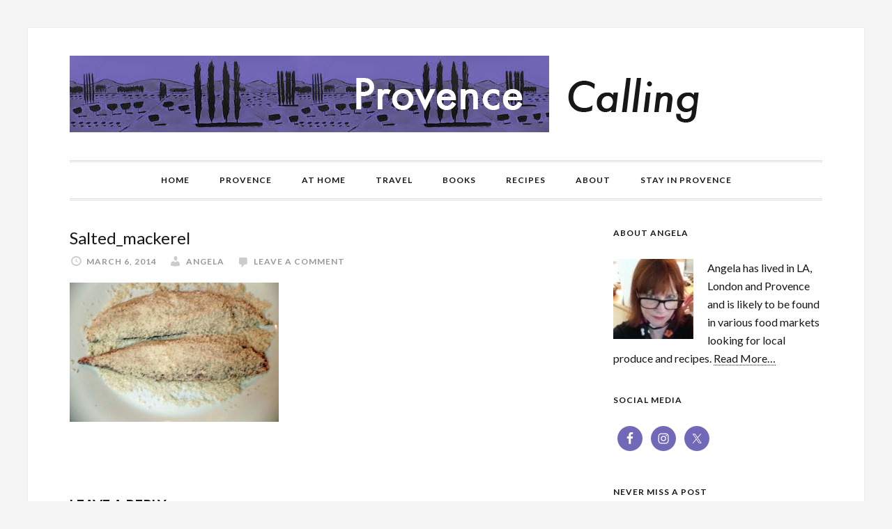

--- FILE ---
content_type: text/html; charset=UTF-8
request_url: https://provencecalling.com/japanese-farm-food-by-nancy-singleton-hachisu/salted_mackerel/
body_size: 13321
content:
<!DOCTYPE html>
<html lang="en-GB">
<head >
<meta charset="UTF-8" />
<meta name="viewport" content="width=device-width, initial-scale=1" />
<meta name='robots' content='index, follow, max-image-preview:large, max-snippet:-1, max-video-preview:-1' />

	<!-- This site is optimized with the Yoast SEO plugin v26.8 - https://yoast.com/product/yoast-seo-wordpress/ -->
	<title>Salted_mackerel - Provence Calling</title>
	<link rel="canonical" href="https://provencecalling.com/japanese-farm-food-by-nancy-singleton-hachisu/salted_mackerel/" />
	<meta property="og:locale" content="en_GB" />
	<meta property="og:type" content="article" />
	<meta property="og:title" content="Salted_mackerel - Provence Calling" />
	<meta property="og:url" content="https://provencecalling.com/japanese-farm-food-by-nancy-singleton-hachisu/salted_mackerel/" />
	<meta property="og:site_name" content="Provence Calling" />
	<meta property="og:image" content="https://provencecalling.com/japanese-farm-food-by-nancy-singleton-hachisu/salted_mackerel" />
	<meta property="og:image:width" content="511" />
	<meta property="og:image:height" content="340" />
	<meta property="og:image:type" content="image/jpeg" />
	<meta name="twitter:card" content="summary_large_image" />
	<script type="application/ld+json" class="yoast-schema-graph">{"@context":"https://schema.org","@graph":[{"@type":"WebPage","@id":"https://provencecalling.com/japanese-farm-food-by-nancy-singleton-hachisu/salted_mackerel/","url":"https://provencecalling.com/japanese-farm-food-by-nancy-singleton-hachisu/salted_mackerel/","name":"Salted_mackerel - Provence Calling","isPartOf":{"@id":"http://provencecalling.com/#website"},"primaryImageOfPage":{"@id":"https://provencecalling.com/japanese-farm-food-by-nancy-singleton-hachisu/salted_mackerel/#primaryimage"},"image":{"@id":"https://provencecalling.com/japanese-farm-food-by-nancy-singleton-hachisu/salted_mackerel/#primaryimage"},"thumbnailUrl":"https://provencecalling.com/wp-content/uploads/Salted_mackerel.jpg","datePublished":"2014-03-06T00:27:59+00:00","breadcrumb":{"@id":"https://provencecalling.com/japanese-farm-food-by-nancy-singleton-hachisu/salted_mackerel/#breadcrumb"},"inLanguage":"en-GB","potentialAction":[{"@type":"ReadAction","target":["https://provencecalling.com/japanese-farm-food-by-nancy-singleton-hachisu/salted_mackerel/"]}]},{"@type":"ImageObject","inLanguage":"en-GB","@id":"https://provencecalling.com/japanese-farm-food-by-nancy-singleton-hachisu/salted_mackerel/#primaryimage","url":"https://provencecalling.com/wp-content/uploads/Salted_mackerel.jpg","contentUrl":"https://provencecalling.com/wp-content/uploads/Salted_mackerel.jpg","width":511,"height":340},{"@type":"BreadcrumbList","@id":"https://provencecalling.com/japanese-farm-food-by-nancy-singleton-hachisu/salted_mackerel/#breadcrumb","itemListElement":[{"@type":"ListItem","position":1,"name":"Home","item":"http://provencecalling.com/"},{"@type":"ListItem","position":2,"name":"japanese farm food by Nancy Singleton Hachisu","item":"http://provencecalling.com/japanese-farm-food-by-nancy-singleton-hachisu/"},{"@type":"ListItem","position":3,"name":"Salted_mackerel"}]},{"@type":"WebSite","@id":"http://provencecalling.com/#website","url":"http://provencecalling.com/","name":"Provence Calling","description":"Living in Provence","potentialAction":[{"@type":"SearchAction","target":{"@type":"EntryPoint","urlTemplate":"http://provencecalling.com/?s={search_term_string}"},"query-input":{"@type":"PropertyValueSpecification","valueRequired":true,"valueName":"search_term_string"}}],"inLanguage":"en-GB"}]}</script>
	<!-- / Yoast SEO plugin. -->


<link rel='dns-prefetch' href='//provencecalling.com' />
<link rel='dns-prefetch' href='//fonts.googleapis.com' />
<link rel="alternate" type="application/rss+xml" title="Provence Calling &raquo; Feed" href="http://feeds.feedburner.com/provencecalling" />
<link rel="alternate" type="application/rss+xml" title="Provence Calling &raquo; Comments Feed" href="https://provencecalling.com/comments/feed/" />
<link rel="alternate" type="application/rss+xml" title="Provence Calling &raquo; Salted_mackerel Comments Feed" href="https://provencecalling.com/japanese-farm-food-by-nancy-singleton-hachisu/salted_mackerel/feed/" />
<link rel="alternate" title="oEmbed (JSON)" type="application/json+oembed" href="https://provencecalling.com/wp-json/oembed/1.0/embed?url=https%3A%2F%2Fprovencecalling.com%2Fjapanese-farm-food-by-nancy-singleton-hachisu%2Fsalted_mackerel%2F" />
<link rel="alternate" title="oEmbed (XML)" type="text/xml+oembed" href="https://provencecalling.com/wp-json/oembed/1.0/embed?url=https%3A%2F%2Fprovencecalling.com%2Fjapanese-farm-food-by-nancy-singleton-hachisu%2Fsalted_mackerel%2F&#038;format=xml" />
		<!-- This site uses the Google Analytics by MonsterInsights plugin v9.11.1 - Using Analytics tracking - https://www.monsterinsights.com/ -->
		<!-- Note: MonsterInsights is not currently configured on this site. The site owner needs to authenticate with Google Analytics in the MonsterInsights settings panel. -->
					<!-- No tracking code set -->
				<!-- / Google Analytics by MonsterInsights -->
		<style id='wp-img-auto-sizes-contain-inline-css' type='text/css'>
img:is([sizes=auto i],[sizes^="auto," i]){contain-intrinsic-size:3000px 1500px}
/*# sourceURL=wp-img-auto-sizes-contain-inline-css */
</style>
<link rel='stylesheet' id='formidable-css' href='https://provencecalling.com/wp-content/plugins/formidable/css/formidableforms.css?ver=114425' type='text/css' media='all' />
<link rel='stylesheet' id='genesis-simple-share-plugin-css-css' href='https://provencecalling.com/wp-content/plugins/genesis-simple-share/assets/css/share.min.css?ver=0.1.0' type='text/css' media='all' />
<link rel='stylesheet' id='genesis-simple-share-genericons-css-css' href='https://provencecalling.com/wp-content/plugins/genesis-simple-share/assets/css/genericons.min.css?ver=0.1.0' type='text/css' media='all' />
<link rel='stylesheet' id='provence-calling-css' href='https://provencecalling.com/wp-content/themes/provence-calling/style.css?ver=1.0.2' type='text/css' media='all' />
<style id='wp-emoji-styles-inline-css' type='text/css'>

	img.wp-smiley, img.emoji {
		display: inline !important;
		border: none !important;
		box-shadow: none !important;
		height: 1em !important;
		width: 1em !important;
		margin: 0 0.07em !important;
		vertical-align: -0.1em !important;
		background: none !important;
		padding: 0 !important;
	}
/*# sourceURL=wp-emoji-styles-inline-css */
</style>
<style id='wp-block-library-inline-css' type='text/css'>
:root{--wp-block-synced-color:#7a00df;--wp-block-synced-color--rgb:122,0,223;--wp-bound-block-color:var(--wp-block-synced-color);--wp-editor-canvas-background:#ddd;--wp-admin-theme-color:#007cba;--wp-admin-theme-color--rgb:0,124,186;--wp-admin-theme-color-darker-10:#006ba1;--wp-admin-theme-color-darker-10--rgb:0,107,160.5;--wp-admin-theme-color-darker-20:#005a87;--wp-admin-theme-color-darker-20--rgb:0,90,135;--wp-admin-border-width-focus:2px}@media (min-resolution:192dpi){:root{--wp-admin-border-width-focus:1.5px}}.wp-element-button{cursor:pointer}:root .has-very-light-gray-background-color{background-color:#eee}:root .has-very-dark-gray-background-color{background-color:#313131}:root .has-very-light-gray-color{color:#eee}:root .has-very-dark-gray-color{color:#313131}:root .has-vivid-green-cyan-to-vivid-cyan-blue-gradient-background{background:linear-gradient(135deg,#00d084,#0693e3)}:root .has-purple-crush-gradient-background{background:linear-gradient(135deg,#34e2e4,#4721fb 50%,#ab1dfe)}:root .has-hazy-dawn-gradient-background{background:linear-gradient(135deg,#faaca8,#dad0ec)}:root .has-subdued-olive-gradient-background{background:linear-gradient(135deg,#fafae1,#67a671)}:root .has-atomic-cream-gradient-background{background:linear-gradient(135deg,#fdd79a,#004a59)}:root .has-nightshade-gradient-background{background:linear-gradient(135deg,#330968,#31cdcf)}:root .has-midnight-gradient-background{background:linear-gradient(135deg,#020381,#2874fc)}:root{--wp--preset--font-size--normal:16px;--wp--preset--font-size--huge:42px}.has-regular-font-size{font-size:1em}.has-larger-font-size{font-size:2.625em}.has-normal-font-size{font-size:var(--wp--preset--font-size--normal)}.has-huge-font-size{font-size:var(--wp--preset--font-size--huge)}.has-text-align-center{text-align:center}.has-text-align-left{text-align:left}.has-text-align-right{text-align:right}.has-fit-text{white-space:nowrap!important}#end-resizable-editor-section{display:none}.aligncenter{clear:both}.items-justified-left{justify-content:flex-start}.items-justified-center{justify-content:center}.items-justified-right{justify-content:flex-end}.items-justified-space-between{justify-content:space-between}.screen-reader-text{border:0;clip-path:inset(50%);height:1px;margin:-1px;overflow:hidden;padding:0;position:absolute;width:1px;word-wrap:normal!important}.screen-reader-text:focus{background-color:#ddd;clip-path:none;color:#444;display:block;font-size:1em;height:auto;left:5px;line-height:normal;padding:15px 23px 14px;text-decoration:none;top:5px;width:auto;z-index:100000}html :where(.has-border-color){border-style:solid}html :where([style*=border-top-color]){border-top-style:solid}html :where([style*=border-right-color]){border-right-style:solid}html :where([style*=border-bottom-color]){border-bottom-style:solid}html :where([style*=border-left-color]){border-left-style:solid}html :where([style*=border-width]){border-style:solid}html :where([style*=border-top-width]){border-top-style:solid}html :where([style*=border-right-width]){border-right-style:solid}html :where([style*=border-bottom-width]){border-bottom-style:solid}html :where([style*=border-left-width]){border-left-style:solid}html :where(img[class*=wp-image-]){height:auto;max-width:100%}:where(figure){margin:0 0 1em}html :where(.is-position-sticky){--wp-admin--admin-bar--position-offset:var(--wp-admin--admin-bar--height,0px)}@media screen and (max-width:600px){html :where(.is-position-sticky){--wp-admin--admin-bar--position-offset:0px}}

/*# sourceURL=wp-block-library-inline-css */
</style><style id='global-styles-inline-css' type='text/css'>
:root{--wp--preset--aspect-ratio--square: 1;--wp--preset--aspect-ratio--4-3: 4/3;--wp--preset--aspect-ratio--3-4: 3/4;--wp--preset--aspect-ratio--3-2: 3/2;--wp--preset--aspect-ratio--2-3: 2/3;--wp--preset--aspect-ratio--16-9: 16/9;--wp--preset--aspect-ratio--9-16: 9/16;--wp--preset--color--black: #000000;--wp--preset--color--cyan-bluish-gray: #abb8c3;--wp--preset--color--white: #ffffff;--wp--preset--color--pale-pink: #f78da7;--wp--preset--color--vivid-red: #cf2e2e;--wp--preset--color--luminous-vivid-orange: #ff6900;--wp--preset--color--luminous-vivid-amber: #fcb900;--wp--preset--color--light-green-cyan: #7bdcb5;--wp--preset--color--vivid-green-cyan: #00d084;--wp--preset--color--pale-cyan-blue: #8ed1fc;--wp--preset--color--vivid-cyan-blue: #0693e3;--wp--preset--color--vivid-purple: #9b51e0;--wp--preset--gradient--vivid-cyan-blue-to-vivid-purple: linear-gradient(135deg,rgb(6,147,227) 0%,rgb(155,81,224) 100%);--wp--preset--gradient--light-green-cyan-to-vivid-green-cyan: linear-gradient(135deg,rgb(122,220,180) 0%,rgb(0,208,130) 100%);--wp--preset--gradient--luminous-vivid-amber-to-luminous-vivid-orange: linear-gradient(135deg,rgb(252,185,0) 0%,rgb(255,105,0) 100%);--wp--preset--gradient--luminous-vivid-orange-to-vivid-red: linear-gradient(135deg,rgb(255,105,0) 0%,rgb(207,46,46) 100%);--wp--preset--gradient--very-light-gray-to-cyan-bluish-gray: linear-gradient(135deg,rgb(238,238,238) 0%,rgb(169,184,195) 100%);--wp--preset--gradient--cool-to-warm-spectrum: linear-gradient(135deg,rgb(74,234,220) 0%,rgb(151,120,209) 20%,rgb(207,42,186) 40%,rgb(238,44,130) 60%,rgb(251,105,98) 80%,rgb(254,248,76) 100%);--wp--preset--gradient--blush-light-purple: linear-gradient(135deg,rgb(255,206,236) 0%,rgb(152,150,240) 100%);--wp--preset--gradient--blush-bordeaux: linear-gradient(135deg,rgb(254,205,165) 0%,rgb(254,45,45) 50%,rgb(107,0,62) 100%);--wp--preset--gradient--luminous-dusk: linear-gradient(135deg,rgb(255,203,112) 0%,rgb(199,81,192) 50%,rgb(65,88,208) 100%);--wp--preset--gradient--pale-ocean: linear-gradient(135deg,rgb(255,245,203) 0%,rgb(182,227,212) 50%,rgb(51,167,181) 100%);--wp--preset--gradient--electric-grass: linear-gradient(135deg,rgb(202,248,128) 0%,rgb(113,206,126) 100%);--wp--preset--gradient--midnight: linear-gradient(135deg,rgb(2,3,129) 0%,rgb(40,116,252) 100%);--wp--preset--font-size--small: 13px;--wp--preset--font-size--medium: 20px;--wp--preset--font-size--large: 36px;--wp--preset--font-size--x-large: 42px;--wp--preset--spacing--20: 0.44rem;--wp--preset--spacing--30: 0.67rem;--wp--preset--spacing--40: 1rem;--wp--preset--spacing--50: 1.5rem;--wp--preset--spacing--60: 2.25rem;--wp--preset--spacing--70: 3.38rem;--wp--preset--spacing--80: 5.06rem;--wp--preset--shadow--natural: 6px 6px 9px rgba(0, 0, 0, 0.2);--wp--preset--shadow--deep: 12px 12px 50px rgba(0, 0, 0, 0.4);--wp--preset--shadow--sharp: 6px 6px 0px rgba(0, 0, 0, 0.2);--wp--preset--shadow--outlined: 6px 6px 0px -3px rgb(255, 255, 255), 6px 6px rgb(0, 0, 0);--wp--preset--shadow--crisp: 6px 6px 0px rgb(0, 0, 0);}:where(.is-layout-flex){gap: 0.5em;}:where(.is-layout-grid){gap: 0.5em;}body .is-layout-flex{display: flex;}.is-layout-flex{flex-wrap: wrap;align-items: center;}.is-layout-flex > :is(*, div){margin: 0;}body .is-layout-grid{display: grid;}.is-layout-grid > :is(*, div){margin: 0;}:where(.wp-block-columns.is-layout-flex){gap: 2em;}:where(.wp-block-columns.is-layout-grid){gap: 2em;}:where(.wp-block-post-template.is-layout-flex){gap: 1.25em;}:where(.wp-block-post-template.is-layout-grid){gap: 1.25em;}.has-black-color{color: var(--wp--preset--color--black) !important;}.has-cyan-bluish-gray-color{color: var(--wp--preset--color--cyan-bluish-gray) !important;}.has-white-color{color: var(--wp--preset--color--white) !important;}.has-pale-pink-color{color: var(--wp--preset--color--pale-pink) !important;}.has-vivid-red-color{color: var(--wp--preset--color--vivid-red) !important;}.has-luminous-vivid-orange-color{color: var(--wp--preset--color--luminous-vivid-orange) !important;}.has-luminous-vivid-amber-color{color: var(--wp--preset--color--luminous-vivid-amber) !important;}.has-light-green-cyan-color{color: var(--wp--preset--color--light-green-cyan) !important;}.has-vivid-green-cyan-color{color: var(--wp--preset--color--vivid-green-cyan) !important;}.has-pale-cyan-blue-color{color: var(--wp--preset--color--pale-cyan-blue) !important;}.has-vivid-cyan-blue-color{color: var(--wp--preset--color--vivid-cyan-blue) !important;}.has-vivid-purple-color{color: var(--wp--preset--color--vivid-purple) !important;}.has-black-background-color{background-color: var(--wp--preset--color--black) !important;}.has-cyan-bluish-gray-background-color{background-color: var(--wp--preset--color--cyan-bluish-gray) !important;}.has-white-background-color{background-color: var(--wp--preset--color--white) !important;}.has-pale-pink-background-color{background-color: var(--wp--preset--color--pale-pink) !important;}.has-vivid-red-background-color{background-color: var(--wp--preset--color--vivid-red) !important;}.has-luminous-vivid-orange-background-color{background-color: var(--wp--preset--color--luminous-vivid-orange) !important;}.has-luminous-vivid-amber-background-color{background-color: var(--wp--preset--color--luminous-vivid-amber) !important;}.has-light-green-cyan-background-color{background-color: var(--wp--preset--color--light-green-cyan) !important;}.has-vivid-green-cyan-background-color{background-color: var(--wp--preset--color--vivid-green-cyan) !important;}.has-pale-cyan-blue-background-color{background-color: var(--wp--preset--color--pale-cyan-blue) !important;}.has-vivid-cyan-blue-background-color{background-color: var(--wp--preset--color--vivid-cyan-blue) !important;}.has-vivid-purple-background-color{background-color: var(--wp--preset--color--vivid-purple) !important;}.has-black-border-color{border-color: var(--wp--preset--color--black) !important;}.has-cyan-bluish-gray-border-color{border-color: var(--wp--preset--color--cyan-bluish-gray) !important;}.has-white-border-color{border-color: var(--wp--preset--color--white) !important;}.has-pale-pink-border-color{border-color: var(--wp--preset--color--pale-pink) !important;}.has-vivid-red-border-color{border-color: var(--wp--preset--color--vivid-red) !important;}.has-luminous-vivid-orange-border-color{border-color: var(--wp--preset--color--luminous-vivid-orange) !important;}.has-luminous-vivid-amber-border-color{border-color: var(--wp--preset--color--luminous-vivid-amber) !important;}.has-light-green-cyan-border-color{border-color: var(--wp--preset--color--light-green-cyan) !important;}.has-vivid-green-cyan-border-color{border-color: var(--wp--preset--color--vivid-green-cyan) !important;}.has-pale-cyan-blue-border-color{border-color: var(--wp--preset--color--pale-cyan-blue) !important;}.has-vivid-cyan-blue-border-color{border-color: var(--wp--preset--color--vivid-cyan-blue) !important;}.has-vivid-purple-border-color{border-color: var(--wp--preset--color--vivid-purple) !important;}.has-vivid-cyan-blue-to-vivid-purple-gradient-background{background: var(--wp--preset--gradient--vivid-cyan-blue-to-vivid-purple) !important;}.has-light-green-cyan-to-vivid-green-cyan-gradient-background{background: var(--wp--preset--gradient--light-green-cyan-to-vivid-green-cyan) !important;}.has-luminous-vivid-amber-to-luminous-vivid-orange-gradient-background{background: var(--wp--preset--gradient--luminous-vivid-amber-to-luminous-vivid-orange) !important;}.has-luminous-vivid-orange-to-vivid-red-gradient-background{background: var(--wp--preset--gradient--luminous-vivid-orange-to-vivid-red) !important;}.has-very-light-gray-to-cyan-bluish-gray-gradient-background{background: var(--wp--preset--gradient--very-light-gray-to-cyan-bluish-gray) !important;}.has-cool-to-warm-spectrum-gradient-background{background: var(--wp--preset--gradient--cool-to-warm-spectrum) !important;}.has-blush-light-purple-gradient-background{background: var(--wp--preset--gradient--blush-light-purple) !important;}.has-blush-bordeaux-gradient-background{background: var(--wp--preset--gradient--blush-bordeaux) !important;}.has-luminous-dusk-gradient-background{background: var(--wp--preset--gradient--luminous-dusk) !important;}.has-pale-ocean-gradient-background{background: var(--wp--preset--gradient--pale-ocean) !important;}.has-electric-grass-gradient-background{background: var(--wp--preset--gradient--electric-grass) !important;}.has-midnight-gradient-background{background: var(--wp--preset--gradient--midnight) !important;}.has-small-font-size{font-size: var(--wp--preset--font-size--small) !important;}.has-medium-font-size{font-size: var(--wp--preset--font-size--medium) !important;}.has-large-font-size{font-size: var(--wp--preset--font-size--large) !important;}.has-x-large-font-size{font-size: var(--wp--preset--font-size--x-large) !important;}
/*# sourceURL=global-styles-inline-css */
</style>

<style id='classic-theme-styles-inline-css' type='text/css'>
/*! This file is auto-generated */
.wp-block-button__link{color:#fff;background-color:#32373c;border-radius:9999px;box-shadow:none;text-decoration:none;padding:calc(.667em + 2px) calc(1.333em + 2px);font-size:1.125em}.wp-block-file__button{background:#32373c;color:#fff;text-decoration:none}
/*# sourceURL=/wp-includes/css/classic-themes.min.css */
</style>
<link rel='stylesheet' id='supersideme-style-css' href='https://provencecalling.com/wp-content/plugins/superside-me/includes/css/supersideme-style.css?ver=2.8.1' type='text/css' media='screen' />
<style id='supersideme-style-inline-css' type='text/css'>
@media only screen and (max-width:768px) {nav,#nav,.nav-primary,.nav-secondary,.supersideme .site-header .secondary-toggle,.menu-toggle {display:none }.slide-nav-link,.ssme-search,.button.ssme-button.ssme-custom {display:block }}.sidr {width:260px }.sidr.left {left:-260px }.sidr.right {right:-260px }.slide-nav-link {background-color:#171717;right:0;color:#fefefe;position:relative;width:100% }.sidr {background-color:#171717;color:#fefefe }.sidr h3,.sidr h4,.sidr .widget,.sidr p {color:#fefefe }.slide-nav-link:focus,.sidr:focus,.sidr a:focus,.menu-close:focus,.sub-menu-toggle:focus {outline:#fefefe dotted 1px }.sidr a,.sidr a:focus,.sidr a:active,.sidr button,.sidr .sub-menu-toggle:before {color:#fefefe }.search-me {color:#171717 }
/*# sourceURL=supersideme-style-inline-css */
</style>
<link rel='stylesheet' id='dashicons-css' href='https://provencecalling.com/wp-includes/css/dashicons.min.css?ver=6.9' type='text/css' media='all' />
<link rel='stylesheet' id='daily-dish-google-fonts-css' href='//fonts.googleapis.com/css?family=Lato%3A400%2C700%2C900&#038;ver=1.0.2' type='text/css' media='all' />
<link rel='stylesheet' id='simple-social-icons-font-css' href='https://provencecalling.com/wp-content/plugins/simple-social-icons/css/style.css?ver=4.0.0' type='text/css' media='all' />
<script type="text/javascript" src="https://provencecalling.com/wp-includes/js/jquery/jquery.min.js?ver=3.7.1" id="jquery-core-js"></script>
<script type="text/javascript" src="https://provencecalling.com/wp-includes/js/jquery/jquery-migrate.min.js?ver=3.4.1" id="jquery-migrate-js"></script>
<script type="text/javascript" src="https://provencecalling.com/wp-content/plugins/genesis-simple-share/assets/js/sharrre/jquery.sharrre.min.js?ver=0.1.0" id="genesis-simple-share-plugin-js-js"></script>
<script type="text/javascript" src="https://provencecalling.com/wp-content/plugins/genesis-simple-share/assets/js/waypoints.min.js?ver=0.1.0" id="genesis-simple-share-waypoint-js-js"></script>
<script type="text/javascript" src="https://provencecalling.com/wp-content/themes/provence-calling/js/responsive-menu.js?ver=1.0.0" id="daily-dish-responsive-menu-js"></script>
<link rel="https://api.w.org/" href="https://provencecalling.com/wp-json/" /><link rel="alternate" title="JSON" type="application/json" href="https://provencecalling.com/wp-json/wp/v2/media/2912" /><link rel="EditURI" type="application/rsd+xml" title="RSD" href="https://provencecalling.com/xmlrpc.php?rsd" />
<meta name="generator" content="WordPress 6.9" />
<link rel='shortlink' href='https://provencecalling.com/?p=2912' />
<link rel="pingback" href="https://provencecalling.com/xmlrpc.php" />
<SCRIPT charset="utf-8" type="text/javascript" src="http://ws-eu.amazon-adsystem.com/widgets/q?ServiceVersion=20070822&MarketPlace=GB&ID=V20070822%2FGB%2Fhttpprovencec-21%2F8005%2F9b239737-8923-43bf-82e9-506f4a528909"> </SCRIPT> <NOSCRIPT><A rel="nofollow" HREF="http://ws-eu.amazon-adsystem.com/widgets/q?ServiceVersion=20070822&MarketPlace=GB&ID=V20070822%2FGB%2Fhttpprovencec-21%2F8005%2F9b239737-8923-43bf-82e9-506f4a528909&Operation=NoScript">Amazon.co.uk Widgets</A></NOSCRIPT><style type="text/css">.site-title a { background: url(https://provencecalling.com/wp-content/uploads/provence-calling-3.png) no-repeat !important; }</style>
<link rel="icon" href="https://provencecalling.com/wp-content/uploads/site-icon-100x100.jpg" sizes="32x32" />
<link rel="icon" href="https://provencecalling.com/wp-content/uploads/site-icon-300x300.jpg" sizes="192x192" />
<link rel="apple-touch-icon" href="https://provencecalling.com/wp-content/uploads/site-icon-300x300.jpg" />
<meta name="msapplication-TileImage" content="https://provencecalling.com/wp-content/uploads/site-icon-300x300.jpg" />
		<style type="text/css" id="wp-custom-css">
			@media only screen and (max-width: 650px) {
  .alignleft,
	.alightright {
		float: none;
	}
}		</style>
		</head>
<body class="attachment wp-singular attachment-template-default single single-attachment postid-2912 attachmentid-2912 attachment-jpeg wp-theme-genesis wp-child-theme-provence-calling no-js custom-header header-image header-full-width content-sidebar genesis-breadcrumbs-hidden genesis-footer-widgets-visible"><script>/* <![CDATA[ */(function(){var c = document.body.classList;c.remove('no-js');c.add('js');})();/* ]]> */</script>
		<div class="site-container"><ul class="genesis-skip-link"><li><a href="#genesis-nav-primary" class="screen-reader-shortcut"> Skip to primary navigation</a></li><li><a href="#genesis-content" class="screen-reader-shortcut"> Skip to main content</a></li><li><a href="#genesis-sidebar-primary" class="screen-reader-shortcut"> Skip to primary sidebar</a></li><li><a href="#genesis-footer-widgets" class="screen-reader-shortcut"> Skip to footer</a></li></ul><header class="site-header"><div class="wrap"><div class="title-area"><p class="site-title"><a href="https://provencecalling.com/">Provence Calling</a></p><p class="site-description">Living in Provence</p></div></div></header><nav class="nav-primary" aria-label="Main" id="genesis-nav-primary"><div class="wrap"><ul id="menu-top-navigation" class="menu genesis-nav-menu menu-primary js-superfish"><li id="menu-item-3104" class="menu-item menu-item-type-custom menu-item-object-custom menu-item-home menu-item-3104"><a href="https://provencecalling.com/"><span >Home</span></a></li>
<li id="menu-item-3139" class="menu-item menu-item-type-taxonomy menu-item-object-category menu-item-has-children menu-item-3139"><a href="https://provencecalling.com/category/provence/"><span >Provence</span></a>
<ul class="sub-menu">
	<li id="menu-item-3140" class="menu-item menu-item-type-taxonomy menu-item-object-category menu-item-3140"><a href="https://provencecalling.com/category/provence/festivals/"><span >Festivals</span></a></li>
	<li id="menu-item-3141" class="menu-item menu-item-type-taxonomy menu-item-object-category menu-item-3141"><a href="https://provencecalling.com/category/provence/food/"><span >Food</span></a></li>
	<li id="menu-item-3142" class="menu-item menu-item-type-taxonomy menu-item-object-category menu-item-3142"><a href="https://provencecalling.com/category/provence/places-to-visit/"><span >Places to visit</span></a></li>
</ul>
</li>
<li id="menu-item-3135" class="menu-item menu-item-type-taxonomy menu-item-object-category menu-item-has-children menu-item-3135"><a href="https://provencecalling.com/category/at-home/"><span >At Home</span></a>
<ul class="sub-menu">
	<li id="menu-item-3136" class="menu-item menu-item-type-taxonomy menu-item-object-category menu-item-3136"><a href="https://provencecalling.com/category/at-home/food-at-home/"><span >Food</span></a></li>
	<li id="menu-item-3137" class="menu-item menu-item-type-taxonomy menu-item-object-category menu-item-3137"><a href="https://provencecalling.com/category/at-home/supper-clubs/"><span >Supper Clubs</span></a></li>
</ul>
</li>
<li id="menu-item-3144" class="menu-item menu-item-type-taxonomy menu-item-object-category menu-item-has-children menu-item-3144"><a href="https://provencecalling.com/category/travel/"><span >Travel</span></a>
<ul class="sub-menu">
	<li id="menu-item-3145" class="menu-item menu-item-type-taxonomy menu-item-object-category menu-item-3145"><a href="https://provencecalling.com/category/travel/food-travel/"><span >Food</span></a></li>
	<li id="menu-item-3146" class="menu-item menu-item-type-taxonomy menu-item-object-category menu-item-3146"><a href="https://provencecalling.com/category/travel/places-to-stay/"><span >Places to stay</span></a></li>
	<li id="menu-item-3147" class="menu-item menu-item-type-taxonomy menu-item-object-category menu-item-3147"><a href="https://provencecalling.com/category/travel/restaurants/"><span >Restaurants</span></a></li>
</ul>
</li>
<li id="menu-item-3138" class="menu-item menu-item-type-taxonomy menu-item-object-category menu-item-3138"><a href="https://provencecalling.com/category/books/"><span >Books</span></a></li>
<li id="menu-item-3143" class="menu-item menu-item-type-taxonomy menu-item-object-category menu-item-3143"><a href="https://provencecalling.com/category/recipes/"><span >Recipes</span></a></li>
<li id="menu-item-2096" class="menu-item menu-item-type-post_type menu-item-object-page menu-item-2096"><a href="https://provencecalling.com/about/"><span >About</span></a></li>
<li id="menu-item-3174" class="menu-item menu-item-type-post_type menu-item-object-page menu-item-3174"><a href="https://provencecalling.com/stay-in-provence/"><span >Stay in Provence</span></a></li>
</ul></div></nav><div class="site-inner"><div class="content-sidebar-wrap"><main class="content" id="genesis-content"><article class="post-2912 attachment type-attachment status-inherit entry" aria-label="Salted_mackerel"><header class="entry-header"><h1 class="entry-title">Salted_mackerel</h1>
<p class="entry-meta"><time class="entry-time">March 6, 2014</time> <span class="entry-author"><a href="https://provencecalling.com/author/angelab/" class="entry-author-link" rel="author"><span class="entry-author-name">angela</span></a></span> <span class="entry-comments-link"><a href="https://provencecalling.com/japanese-farm-food-by-nancy-singleton-hachisu/salted_mackerel/#respond">Leave a Comment</a></span> </p></header><div class="entry-content"><p class="attachment"><a href='https://provencecalling.com/wp-content/uploads/Salted_mackerel.jpg'><img decoding="async" width="300" height="200" src="https://provencecalling.com/wp-content/uploads/Salted_mackerel-300x200.jpg" class="attachment-medium size-medium" alt="" srcset="https://provencecalling.com/wp-content/uploads/Salted_mackerel-300x200.jpg 300w, https://provencecalling.com/wp-content/uploads/Salted_mackerel-340x225.jpg 340w, https://provencecalling.com/wp-content/uploads/Salted_mackerel.jpg 511w" sizes="(max-width: 300px) 100vw, 300px" /></a></p>
</div><footer class="entry-footer"></footer></article><h2 class="screen-reader-text">Reader Interactions</h2>	<div id="respond" class="comment-respond">
		<h3 id="reply-title" class="comment-reply-title">Leave a Reply <small><a rel="nofollow" id="cancel-comment-reply-link" href="/japanese-farm-food-by-nancy-singleton-hachisu/salted_mackerel/#respond" style="display:none;">Cancel reply</a></small></h3><form action="https://provencecalling.com/wp-comments-post.php" method="post" id="commentform" class="comment-form"><p class="comment-notes"><span id="email-notes">Your email address will not be published.</span> <span class="required-field-message">Required fields are marked <span class="required">*</span></span></p><p class="comment-form-comment"><label for="comment">Comment <span class="required">*</span></label> <textarea id="comment" name="comment" cols="45" rows="8" maxlength="65525" required></textarea></p><p class="comment-form-author"><label for="author">Name <span class="required">*</span></label> <input id="author" name="author" type="text" value="" size="30" maxlength="245" autocomplete="name" required /></p>
<p class="comment-form-email"><label for="email">Email <span class="required">*</span></label> <input id="email" name="email" type="email" value="" size="30" maxlength="100" aria-describedby="email-notes" autocomplete="email" required /></p>
<p class="comment-form-url"><label for="url">Website</label> <input id="url" name="url" type="url" value="" size="30" maxlength="200" autocomplete="url" /></p>
<p class="comment-form-cookies-consent"><input id="wp-comment-cookies-consent" name="wp-comment-cookies-consent" type="checkbox" value="yes" /> <label for="wp-comment-cookies-consent">Save my name, email, and website in this browser for the next time I comment.</label></p>
<p class="form-submit"><input name="submit" type="submit" id="submit" class="submit" value="Post Comment" /> <input type='hidden' name='comment_post_ID' value='2912' id='comment_post_ID' />
<input type='hidden' name='comment_parent' id='comment_parent' value='0' />
</p><p style="display: none;"><input type="hidden" id="akismet_comment_nonce" name="akismet_comment_nonce" value="f8aa336cd7" /></p><p style="display: none !important;" class="akismet-fields-container" data-prefix="ak_"><label>&#916;<textarea name="ak_hp_textarea" cols="45" rows="8" maxlength="100"></textarea></label><input type="hidden" id="ak_js_1" name="ak_js" value="240"/><script>document.getElementById( "ak_js_1" ).setAttribute( "value", ( new Date() ).getTime() );</script></p></form>	</div><!-- #respond -->
	</main><aside class="sidebar sidebar-primary widget-area" role="complementary" aria-label="Primary Sidebar" id="genesis-sidebar-primary"><h2 class="genesis-sidebar-title screen-reader-text">Primary Sidebar</h2><section id="user-profile-2" class="widget user-profile"><div class="widget-wrap"><h3 class="widgettitle widget-title">About Angela</h3>
<p><span class="alignleft"><img alt='' src='https://secure.gravatar.com/avatar/c11321c00b91c1cfe17554cc8defd8d6c27b16229d190812f5a8bc868aab5aa7?s=125&#038;d=mm&#038;r=g' srcset='https://secure.gravatar.com/avatar/c11321c00b91c1cfe17554cc8defd8d6c27b16229d190812f5a8bc868aab5aa7?s=250&#038;d=mm&#038;r=g 2x' class='avatar avatar-125 photo' height='125' width='125' loading='lazy' decoding='async'/></span>Angela has lived in LA, London and Provence and is likely to be found in various food markets looking for local produce and recipes. <a class="pagelink" href="https://provencecalling.com/about/">Read More&#x2026;</a></p>
</div></section>
<section id="simple-social-icons-2" class="widget simple-social-icons"><div class="widget-wrap"><h3 class="widgettitle widget-title">Social Media</h3>
<ul class="alignleft"><li class="ssi-facebook"><a href="https://www.facebook.com/Provence-Calling-193701257316467/" target="_blank" rel="noopener noreferrer"><svg role="img" class="social-facebook" aria-labelledby="social-facebook-2"><title id="social-facebook-2">Facebook</title><use xlink:href="https://provencecalling.com/wp-content/plugins/simple-social-icons/symbol-defs.svg#social-facebook"></use></svg></a></li><li class="ssi-instagram"><a href="https://instagram.com/abillows1/" target="_blank" rel="noopener noreferrer"><svg role="img" class="social-instagram" aria-labelledby="social-instagram-2"><title id="social-instagram-2">Instagram</title><use xlink:href="https://provencecalling.com/wp-content/plugins/simple-social-icons/symbol-defs.svg#social-instagram"></use></svg></a></li><li class="ssi-twitter"><a href="https://twitter.com/provencecalling" target="_blank" rel="noopener noreferrer"><svg role="img" class="social-twitter" aria-labelledby="social-twitter-2"><title id="social-twitter-2">Twitter</title><use xlink:href="https://provencecalling.com/wp-content/plugins/simple-social-icons/symbol-defs.svg#social-twitter"></use></svg></a></li></ul></div></section>
<section id="enews-ext-2" class="widget enews-widget"><div class="widget-wrap"><div class="enews enews-1-field"><h3 class="widgettitle widget-title">Never miss a post</h3>
			<form
					id="subscribe-enews-ext-2"
					action="https://feedburner.google.com/fb/a/mailverify"
					method="post"
					name="enews-ext-2"
									target="popupwindow"
					onsubmit="window.open( 'https://feedburner.google.com/fb/a/mailverify?uri=provencecalling', 'popupwindow', 'scrollbars=yes,width=550,height=520');return true"
									xmlns="http://www.w3.org/1999/html">
				<input type="email" value="" id="subbox" aria-label="E-Mail Address" placeholder="E-Mail Address" name="email"
																																			required="required" />
				<input type="hidden" name="uri" value="provencecalling" />
				<input type="hidden" name="loc" value="en_GB" />
				<input type="submit" value="Subscribe" id="subbutton" />

							</form>
		</div></div></section>
<section id="featured-page-2" class="widget featured-content featuredpage"><div class="widget-wrap"><h3 class="widgettitle widget-title">Experience Provence</h3>
<article class="post-3170 page type-page status-publish has-post-thumbnail entry" aria-label="Stay in Provence"><a href="https://provencecalling.com/stay-in-provence/" class="aligncenter" aria-hidden="true" tabindex="-1"><img width="340" height="225" src="https://provencecalling.com/wp-content/uploads/Tarascon-Castle1-340x225.jpg" class="entry-image attachment-page" alt="" decoding="async" loading="lazy" /></a><header class="entry-header"><h4 class="entry-title"><a href="https://provencecalling.com/stay-in-provence/">Stay in Provence</a></h4></header><div class="entry-content"><p>Located in the heart of the historic town of Tarascon, at the foot of the Alpilles and on the banks of the River Rhone, this townhouse dating from the 17th century has been fully renovated retaining many of the original features and is available for self catering holiday rental as well as being on  <a class="more-link" href="https://provencecalling.com/stay-in-provence/" rel="nofollow"><span class="screen-reader-text">Stay in Provence</span>[Read More]</a></p></div></article></div></section>
<section id="search-4" class="widget widget_search"><div class="widget-wrap"><h3 class="widgettitle widget-title">Search</h3>
<form class="search-form" method="get" action="https://provencecalling.com/" role="search"><label class="search-form-label screen-reader-text" for="searchform-1">Search this website...</label><input class="search-form-input" type="search" name="s" id="searchform-1" placeholder="Search this website..."><input class="search-form-submit" type="submit" value="Search"><meta content="https://provencecalling.com/?s={s}"></form></div></section>
</aside></div></div><div class="before-footer-widgets"><div class="wrap"><section id="featured-post-7" class="widget featured-content featuredpost"><div class="widget-wrap"><h3 class="widgettitle widget-title">Latest Recipes</h3>
<article class="post-3361 post type-post status-publish format-standard has-post-thumbnail category-at-home category-food-at-home category-provence category-recipes tag-asparagus tag-celery-leaves tag-leaks tag-pesto tag-radish-tops tag-soup entry" aria-label="Leaf to Root Soup and Celery leaf pesto"><a href="https://provencecalling.com/leaf-to-root-soup-and-celery-leaf-pesto/" class="alignnone"><img width="150" height="150" src="https://provencecalling.com/wp-content/uploads/CompostSoup_edited-1-150x150.jpg" class="entry-image attachment-post" alt="Leaf to Root Soup" decoding="async" loading="lazy" srcset="https://provencecalling.com/wp-content/uploads/CompostSoup_edited-1-150x150.jpg 150w, https://provencecalling.com/wp-content/uploads/CompostSoup_edited-1-300x300.jpg 300w, https://provencecalling.com/wp-content/uploads/CompostSoup_edited-1-100x100.jpg 100w, https://provencecalling.com/wp-content/uploads/CompostSoup_edited-1.jpg 413w" sizes="auto, (max-width: 150px) 100vw, 150px" /></a></article><article class="post-3271 post type-post status-publish format-standard has-post-thumbnail category-food-travel category-provence category-recipes tag-chickpeas tag-chilli tag-cilantro tag-coriander tag-cumin tag-garbanzo-beans tag-garlic tag-pois-chiches tag-salad tag-summer entry" aria-label="Spicy chickpeas"><a href="https://provencecalling.com/spicy-chickpeas/" class="alignnone"><img width="150" height="150" src="https://provencecalling.com/wp-content/uploads/Poischiches-150x150.jpg" class="entry-image attachment-post" alt="" decoding="async" loading="lazy" srcset="https://provencecalling.com/wp-content/uploads/Poischiches-150x150.jpg 150w, https://provencecalling.com/wp-content/uploads/Poischiches-100x100.jpg 100w" sizes="auto, (max-width: 150px) 100vw, 150px" /></a></article><article class="post-3249 post type-post status-publish format-standard has-post-thumbnail category-books category-food-travel category-recipes tag-bull-stew tag-camargue tag-chicken-with-vinegar tag-food tag-food-history tag-french tag-gardiens-de-taureau tag-poulet-au-vinaigre tag-regional entry" aria-label="French Regional Food"><a href="https://provencecalling.com/french-regional-food/" class="alignnone"><img width="150" height="150" src="https://provencecalling.com/wp-content/uploads/French-Regional-Food-edit-150x150.jpg" class="entry-image attachment-post" alt="" decoding="async" loading="lazy" srcset="https://provencecalling.com/wp-content/uploads/French-Regional-Food-edit-150x150.jpg 150w, https://provencecalling.com/wp-content/uploads/French-Regional-Food-edit-480x480.jpg 480w, https://provencecalling.com/wp-content/uploads/French-Regional-Food-edit-100x100.jpg 100w" sizes="auto, (max-width: 150px) 100vw, 150px" /></a></article><article class="post-3242 post type-post status-publish format-standard has-post-thumbnail category-recipes tag-chaucer tag-jelly tag-medlars tag-shakespeare entry" aria-label="Medlar Jelly"><a href="https://provencecalling.com/medlar-jelly/" class="alignnone"><img width="150" height="150" src="https://provencecalling.com/wp-content/uploads/Medlars-150x150.jpg" class="entry-image attachment-post" alt="" decoding="async" loading="lazy" srcset="https://provencecalling.com/wp-content/uploads/Medlars-150x150.jpg 150w, https://provencecalling.com/wp-content/uploads/Medlars-100x100.jpg 100w" sizes="auto, (max-width: 150px) 100vw, 150px" /></a></article><article class="post-3210 post type-post status-publish format-standard has-post-thumbnail category-provence category-recipes tag-market tag-membrillo tag-november tag-october tag-pate-de-coing tag-quince tag-quince-jelly tag-quince-paste tag-tarascon entry" aria-label="Pâte de Coing, Quince Jelly or Membrillo"><a href="https://provencecalling.com/pate-de-coing-quince-jelly-or-membrillo/" class="alignnone"><img width="150" height="150" src="https://provencecalling.com/wp-content/uploads/Quice_pears-150x150.jpg" class="entry-image attachment-post" alt="" decoding="async" loading="lazy" srcset="https://provencecalling.com/wp-content/uploads/Quice_pears-150x150.jpg 150w, https://provencecalling.com/wp-content/uploads/Quice_pears-100x100.jpg 100w" sizes="auto, (max-width: 150px) 100vw, 150px" /></a></article><article class="post-3014 post type-post status-publish format-standard has-post-thumbnail category-recipes tag-biodynamic tag-bread tag-miche-point-a-calliere tag-pagnol tag-pain-levain tag-plawhatch-farm tag-rye tag-sourdough tag-starter tag-tarascon entry" aria-label="Making bread with Mark Stambler of Pagnol Boulanger"><a href="https://provencecalling.com/making-bread-with-mark-stambler-of-pagnol-bakery/" class="alignnone"><img width="150" height="150" src="https://provencecalling.com/wp-content/uploads/PagnolBakeryLoaves-150x150.jpg" class="entry-image attachment-post" alt="" decoding="async" loading="lazy" srcset="https://provencecalling.com/wp-content/uploads/PagnolBakeryLoaves-150x150.jpg 150w, https://provencecalling.com/wp-content/uploads/PagnolBakeryLoaves-100x100.jpg 100w" sizes="auto, (max-width: 150px) 100vw, 150px" /></a></article></div></section>
</div></div><div class="footer-widgets" id="genesis-footer-widgets"><h2 class="genesis-sidebar-title screen-reader-text">Footer</h2><div class="wrap"><div class="widget-area footer-widgets-1 footer-widget-area"><section id="featured-post-2" class="widget featured-content featuredpost"><div class="widget-wrap"><article class="post-3393 post type-post status-publish format-standard has-post-thumbnail sticky category-provence tag-chocolatier tag-dark-chocoate tag-ganache tag-joel-durand tag-poppies tag-raspberry-jam tag-saint-remy tag-snails entry" aria-label="Dark chocolate cake with poppyseeds and walnuts"><a href="https://provencecalling.com/dark-chocolate-cake-with-poppyseeds-and-walnuts/" class="alignnone" aria-hidden="true" tabindex="-1"><img width="340" height="200" src="https://provencecalling.com/wp-content/uploads/Chocolate-cake-340x200.jpg" class="entry-image attachment-post" alt="Chocolate Cake with Poppy seeds and Walnuts" decoding="async" loading="lazy" /></a><header class="entry-header"><h4 class="entry-title"><a href="https://provencecalling.com/dark-chocolate-cake-with-poppyseeds-and-walnuts/">Dark chocolate cake with poppyseeds and walnuts</a></h4></header></article><article class="post-3286 post type-post status-publish format-standard has-post-thumbnail sticky category-food-at-home tag-fermentated-vegetables tag-kambucha tag-miso tag-sourdough entry" aria-label="Fermenting Vegetables with Sandor Katz"><a href="https://provencecalling.com/fermenting-vegetables-with-sandor-katz-and-vanessa-kimbell/" class="alignnone" aria-hidden="true" tabindex="-1"><img width="340" height="225" src="https://provencecalling.com/wp-content/uploads/FerVerRamiken-340x225.jpg" class="entry-image attachment-post" alt="" decoding="async" loading="lazy" /></a><header class="entry-header"><h4 class="entry-title"><a href="https://provencecalling.com/fermenting-vegetables-with-sandor-katz-and-vanessa-kimbell/">Fermenting Vegetables with Sandor Katz</a></h4></header></article><article class="post-2964 post type-post status-publish format-standard sticky category-food category-recipes tag-brousse tag-chard tag-courgette-flowers tag-cream-cheese tag-eggs tag-feta-cheese tag-goats-curd tag-olive-oil-pastry tag-shortcrust-pastry tag-tart entry has-post-thumbnail" aria-label="Chard tart or Tarte aux Blettes Salées"><a href="https://provencecalling.com/chard-tart-or-tarte-aux-blettes-salees/" class="alignnone" aria-hidden="true" tabindex="-1"><img width="340" height="225" src="https://provencecalling.com/wp-content/uploads/ChardGrowing-340x225.jpg" class="entry-image attachment-post" alt="" decoding="async" loading="lazy" /></a><header class="entry-header"><h4 class="entry-title"><a href="https://provencecalling.com/chard-tart-or-tarte-aux-blettes-salees/">Chard tart or Tarte aux Blettes Salées</a></h4></header></article><article class="post-2637 post type-post status-publish format-standard has-post-thumbnail sticky category-food category-recipes tag-aubergines tag-courgettes tag-onions tag-ratatouille tag-red-peppers tag-tart tag-tomatoes entry" aria-label="Ratatouille"><a href="https://provencecalling.com/ratatouille/" class="alignnone" aria-hidden="true" tabindex="-1"><img width="340" height="225" src="https://provencecalling.com/wp-content/uploads/ratatouille-340x225.jpg" class="entry-image attachment-post" alt="" decoding="async" loading="lazy" /></a><header class="entry-header"><h4 class="entry-title"><a href="https://provencecalling.com/ratatouille/">Ratatouille</a></h4></header></article><article class="post-2556 post type-post status-publish format-standard has-post-thumbnail sticky category-food category-provence category-travel tag-abbey tag-boulbon tag-canons-regualr tag-castle tag-frigolet tag-gregorian-chant tag-herbs tag-hotel tag-labbaye tag-liqueur tag-montagnette tag-premontre tag-restaurant tag-retreat entry" aria-label="L&#8217;Abbaye de Frigolet"><a href="https://provencecalling.com/labbaye-de-frigolet/" class="alignnone" aria-hidden="true" tabindex="-1"><img width="340" height="225" src="https://provencecalling.com/wp-content/uploads/Towers_of_frigolet_reduced-340x225.jpg" class="entry-image attachment-post" alt="" decoding="async" loading="lazy" /></a><header class="entry-header"><h4 class="entry-title"><a href="https://provencecalling.com/labbaye-de-frigolet/">L&#8217;Abbaye de Frigolet</a></h4></header></article><article class="post-1352 post type-post status-publish format-standard has-post-thumbnail sticky category-festivals category-provence tag-castle tag-charles-vii tag-chivalry tag-falconry tag-jeanne-darc tag-jousting tag-medieval tag-rene-danjou tag-spit-roast tag-tournaments entry" aria-label="A weekend of Medieval Fun and Revelry"><a href="https://provencecalling.com/a-weekend-of-medieval-fun-and-revelry/" class="alignnone" aria-hidden="true" tabindex="-1"><img width="340" height="200" src="https://provencecalling.com/wp-content/uploads/Medieval-jouster-340x200.jpg" class="entry-image attachment-post" alt="Medieval Jouster" decoding="async" loading="lazy" /></a><header class="entry-header"><h4 class="entry-title"><a href="https://provencecalling.com/a-weekend-of-medieval-fun-and-revelry/">A weekend of Medieval Fun and Revelry</a></h4></header></article><article class="post-1315 post type-post status-publish format-standard sticky category-food category-recipes tag-chilli tag-gluten-free tag-red-peppers tag-salsa tag-tomatoes tag-vegan entry has-post-thumbnail" aria-label="Roasted Tomato and Red Pepper Salsa"><a href="https://provencecalling.com/roasted-tomato-and-red-pepper-chilli-salsa/" class="alignnone" aria-hidden="true" tabindex="-1"><img width="340" height="200" src="https://provencecalling.com/wp-content/uploads/Tomatoes-340x200.jpg" class="entry-image attachment-post" alt="Tomatoes" decoding="async" loading="lazy" /></a><header class="entry-header"><h4 class="entry-title"><a href="https://provencecalling.com/roasted-tomato-and-red-pepper-chilli-salsa/">Roasted Tomato and Red Pepper Salsa</a></h4></header></article><article class="post-1182 post type-post status-publish format-standard has-post-thumbnail sticky category-food category-recipes tag-basil tag-carrots tag-coco-blancs tag-coco-rouge tag-courgette tag-garlic tag-gluten-free tag-green-beans tag-haricots-verts tag-onion tag-pistou tag-vegan entry" aria-label="Soupe au Pistou"><a href="https://provencecalling.com/soupe-au-pistou/" class="alignnone" aria-hidden="true" tabindex="-1"><img width="340" height="200" src="https://provencecalling.com/wp-content/uploads/soupeAuPistou-blog-340x200.jpg" class="entry-image attachment-post" alt="Soup au pistou" decoding="async" loading="lazy" /></a><header class="entry-header"><h4 class="entry-title"><a href="https://provencecalling.com/soupe-au-pistou/">Soupe au Pistou</a></h4></header></article></div></section>
</div><div class="widget-area footer-widgets-2 footer-widget-area"><section id="featured-post-3" class="widget featured-content featuredpost"><div class="widget-wrap"><article class="post-3070 post type-post status-publish format-standard has-post-thumbnail category-places-to-stay entry" aria-label="Lower Buckton Country House, a very foodie, horsey, place to stay"><a href="https://provencecalling.com/lower-buckton-country-house-a-very-foodie-horsey-place-to-stay/" class="alignnone" aria-hidden="true" tabindex="-1"><img width="340" height="225" src="https://provencecalling.com/wp-content/uploads/Horses-on-Croquet-Court-20052-340x225.jpg" class="entry-image attachment-post" alt="View of Lower Buckton House" decoding="async" loading="lazy" /></a><header class="entry-header"><h4 class="entry-title"><a href="https://provencecalling.com/lower-buckton-country-house-a-very-foodie-horsey-place-to-stay/">Lower Buckton Country House, a very foodie, horsey, place to stay</a></h4></header></article></div></section>
</div><div class="widget-area footer-widgets-3 footer-widget-area"><section id="featured-post-4" class="widget featured-content featuredpost"><div class="widget-wrap"><article class="post-2949 post type-post status-publish format-standard has-post-thumbnail category-food category-provence category-recipes tag-asparagus tag-goats-cheese tag-soup entry" aria-label="Asparagus Soup made from the woody stems"><a href="https://provencecalling.com/asparagus-soup-made-from-the-woody-stems/" class="alignnone" aria-hidden="true" tabindex="-1"><img width="340" height="225" src="https://provencecalling.com/wp-content/uploads/Asparagus-340x225.jpg" class="entry-image attachment-post" alt="" decoding="async" loading="lazy" srcset="https://provencecalling.com/wp-content/uploads/Asparagus-340x225.jpg 340w, https://provencecalling.com/wp-content/uploads/Asparagus-300x200.jpg 300w, https://provencecalling.com/wp-content/uploads/Asparagus.jpg 506w" sizes="auto, (max-width: 340px) 100vw, 340px" /></a><header class="entry-header"><h4 class="entry-title"><a href="https://provencecalling.com/asparagus-soup-made-from-the-woody-stems/">Asparagus Soup made from the woody stems</a></h4></header></article></div></section>
</div></div></div><footer class="site-footer"><div class="wrap"><p>Copyright &copy; 2010 Provence Calling | All Rights Reserved | Website by <a href="http://www.calliaweb.co.uk" target="_blank" rel="nofolow">Callia Web</a></p></div></footer></div><script type="speculationrules">
{"prefetch":[{"source":"document","where":{"and":[{"href_matches":"/*"},{"not":{"href_matches":["/wp-*.php","/wp-admin/*","/wp-content/uploads/*","/wp-content/*","/wp-content/plugins/*","/wp-content/themes/provence-calling/*","/wp-content/themes/genesis/*","/*\\?(.+)"]}},{"not":{"selector_matches":"a[rel~=\"nofollow\"]"}},{"not":{"selector_matches":".no-prefetch, .no-prefetch a"}}]},"eagerness":"conservative"}]}
</script>
<style type="text/css" media="screen">#simple-social-icons-2 ul li a, #simple-social-icons-2 ul li a:hover, #simple-social-icons-2 ul li a:focus { background-color: #7168b7 !important; border-radius: 18px; color: #ffffff !important; border: 0px #ffffff solid !important; font-size: 18px; padding: 9px; }  #simple-social-icons-2 ul li a:hover, #simple-social-icons-2 ul li a:focus { background-color: #171717 !important; border-color: #ffffff !important; color: #ffffff !important; }  #simple-social-icons-2 ul li a:focus { outline: 1px dotted #171717 !important; }</style><script type="text/javascript" src="https://provencecalling.com/wp-content/plugins/superside-me/includes/js/sidr.me.min.js?ver=2.2.1" id="supersideme-sidr-js"></script>
<script type="text/javascript" id="superside-init-js-extra">
/* <![CDATA[ */
var SuperSideMeVar = {"location":"","close":{"closeText":"Close","closeAria":"Close Navigation"},"displace":"1","closeevent":".menu-close","side":"right","navigation":"Menu","navarialabel":"Navigation Menu","submenu":"Menu","subarialabel":"Navigation Sub Menu","swipe":"","speed":"200","source":null,"function":"prepend","search":{"panel":false,"button":false,"button_text":"Search","button_aria":"Search"},"second":[],"html5":"1","widget_end":"1","custom":[],"customizer":"","svg":"","rest":"https://provencecalling.com/wp-json/supersideme/api/menu"};
var supersidemeSkipLinks = {"ulClass":".genesis-skip-link","startLink":"genesis-nav-primary","contains":"genesis-nav","unique":"primary"};
//# sourceURL=superside-init-js-extra
/* ]]> */
</script>
<script type="text/javascript" src="https://provencecalling.com/wp-content/plugins/superside-me/includes/js/supersideme.min.js?ver=2.8.1" id="superside-init-js"></script>
<script type="text/javascript" src="https://provencecalling.com/wp-includes/js/comment-reply.min.js?ver=6.9" id="comment-reply-js" async="async" data-wp-strategy="async" fetchpriority="low"></script>
<script type="text/javascript" src="https://provencecalling.com/wp-includes/js/hoverIntent.min.js?ver=1.10.2" id="hoverIntent-js"></script>
<script type="text/javascript" src="https://provencecalling.com/wp-content/themes/genesis/lib/js/menu/superfish.min.js?ver=1.7.10" id="superfish-js"></script>
<script type="text/javascript" src="https://provencecalling.com/wp-content/themes/genesis/lib/js/menu/superfish.args.min.js?ver=3.5.0" id="superfish-args-js"></script>
<script type="text/javascript" src="https://provencecalling.com/wp-content/themes/genesis/lib/js/skip-links.min.js?ver=3.5.0" id="skip-links-js"></script>
<script defer type="text/javascript" src="https://provencecalling.com/wp-content/plugins/akismet/_inc/akismet-frontend.js?ver=1763008672" id="akismet-frontend-js"></script>
<script id="wp-emoji-settings" type="application/json">
{"baseUrl":"https://s.w.org/images/core/emoji/17.0.2/72x72/","ext":".png","svgUrl":"https://s.w.org/images/core/emoji/17.0.2/svg/","svgExt":".svg","source":{"concatemoji":"https://provencecalling.com/wp-includes/js/wp-emoji-release.min.js?ver=6.9"}}
</script>
<script type="module">
/* <![CDATA[ */
/*! This file is auto-generated */
const a=JSON.parse(document.getElementById("wp-emoji-settings").textContent),o=(window._wpemojiSettings=a,"wpEmojiSettingsSupports"),s=["flag","emoji"];function i(e){try{var t={supportTests:e,timestamp:(new Date).valueOf()};sessionStorage.setItem(o,JSON.stringify(t))}catch(e){}}function c(e,t,n){e.clearRect(0,0,e.canvas.width,e.canvas.height),e.fillText(t,0,0);t=new Uint32Array(e.getImageData(0,0,e.canvas.width,e.canvas.height).data);e.clearRect(0,0,e.canvas.width,e.canvas.height),e.fillText(n,0,0);const a=new Uint32Array(e.getImageData(0,0,e.canvas.width,e.canvas.height).data);return t.every((e,t)=>e===a[t])}function p(e,t){e.clearRect(0,0,e.canvas.width,e.canvas.height),e.fillText(t,0,0);var n=e.getImageData(16,16,1,1);for(let e=0;e<n.data.length;e++)if(0!==n.data[e])return!1;return!0}function u(e,t,n,a){switch(t){case"flag":return n(e,"\ud83c\udff3\ufe0f\u200d\u26a7\ufe0f","\ud83c\udff3\ufe0f\u200b\u26a7\ufe0f")?!1:!n(e,"\ud83c\udde8\ud83c\uddf6","\ud83c\udde8\u200b\ud83c\uddf6")&&!n(e,"\ud83c\udff4\udb40\udc67\udb40\udc62\udb40\udc65\udb40\udc6e\udb40\udc67\udb40\udc7f","\ud83c\udff4\u200b\udb40\udc67\u200b\udb40\udc62\u200b\udb40\udc65\u200b\udb40\udc6e\u200b\udb40\udc67\u200b\udb40\udc7f");case"emoji":return!a(e,"\ud83e\u1fac8")}return!1}function f(e,t,n,a){let r;const o=(r="undefined"!=typeof WorkerGlobalScope&&self instanceof WorkerGlobalScope?new OffscreenCanvas(300,150):document.createElement("canvas")).getContext("2d",{willReadFrequently:!0}),s=(o.textBaseline="top",o.font="600 32px Arial",{});return e.forEach(e=>{s[e]=t(o,e,n,a)}),s}function r(e){var t=document.createElement("script");t.src=e,t.defer=!0,document.head.appendChild(t)}a.supports={everything:!0,everythingExceptFlag:!0},new Promise(t=>{let n=function(){try{var e=JSON.parse(sessionStorage.getItem(o));if("object"==typeof e&&"number"==typeof e.timestamp&&(new Date).valueOf()<e.timestamp+604800&&"object"==typeof e.supportTests)return e.supportTests}catch(e){}return null}();if(!n){if("undefined"!=typeof Worker&&"undefined"!=typeof OffscreenCanvas&&"undefined"!=typeof URL&&URL.createObjectURL&&"undefined"!=typeof Blob)try{var e="postMessage("+f.toString()+"("+[JSON.stringify(s),u.toString(),c.toString(),p.toString()].join(",")+"));",a=new Blob([e],{type:"text/javascript"});const r=new Worker(URL.createObjectURL(a),{name:"wpTestEmojiSupports"});return void(r.onmessage=e=>{i(n=e.data),r.terminate(),t(n)})}catch(e){}i(n=f(s,u,c,p))}t(n)}).then(e=>{for(const n in e)a.supports[n]=e[n],a.supports.everything=a.supports.everything&&a.supports[n],"flag"!==n&&(a.supports.everythingExceptFlag=a.supports.everythingExceptFlag&&a.supports[n]);var t;a.supports.everythingExceptFlag=a.supports.everythingExceptFlag&&!a.supports.flag,a.supports.everything||((t=a.source||{}).concatemoji?r(t.concatemoji):t.wpemoji&&t.twemoji&&(r(t.twemoji),r(t.wpemoji)))});
//# sourceURL=https://provencecalling.com/wp-includes/js/wp-emoji-loader.min.js
/* ]]> */
</script>
</body></html>
